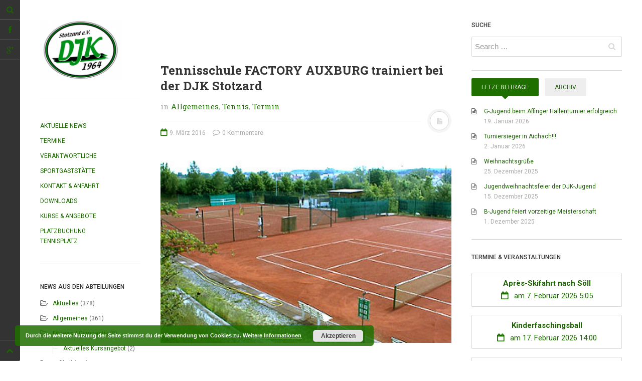

--- FILE ---
content_type: text/html; charset=UTF-8
request_url: http://www.djk-stotzard.de/allgemein/03/2016/tennisschule-factory-auxburg-trainiert-bei-der-djk-stotzard/
body_size: 13048
content:
<!DOCTYPE html>
<html prefix="og: http://ogp.me/ns#" lang="de" xmlns:og="http://ogp.me/ns#" xmlns:fb="http://ogp.me/ns/fb#">
<head>

<meta charset="UTF-8">
<meta name="viewport" content="width=device-width, initial-scale=1.0, user-scalable=no">
<title>Tennisschule FACTORY AUXBURG trainiert bei der DJK Stotzard | DJK Stotzard</title>
<link rel="profile" href="http://gmpg.org/xfn/11">
<link rel="pingback" href="http://www.djk-stotzard.de/xmlrpc.php">
<link rel="shortcut icon" href="/favicon.ico" type="image/x-icon">
<link rel="icon" href="/favicon.ico" type="image/x-icon">


	  <link rel='dns-prefetch' href='//s.w.org' />
<link rel="alternate" type="application/rss+xml" title="DJK Stotzard &raquo; Feed" href="http://www.djk-stotzard.de/feed/" />
<link rel="alternate" type="application/rss+xml" title="DJK Stotzard &raquo; Kommentar-Feed" href="http://www.djk-stotzard.de/comments/feed/" />
<link rel="alternate" type="application/rss+xml" title="DJK Stotzard &raquo; Kommentar-Feed zu Tennisschule FACTORY AUXBURG trainiert bei der DJK Stotzard" href="http://www.djk-stotzard.de/allgemein/03/2016/tennisschule-factory-auxburg-trainiert-bei-der-djk-stotzard/feed/" />
		<script type="text/javascript">
			window._wpemojiSettings = {"baseUrl":"https:\/\/s.w.org\/images\/core\/emoji\/11\/72x72\/","ext":".png","svgUrl":"https:\/\/s.w.org\/images\/core\/emoji\/11\/svg\/","svgExt":".svg","source":{"concatemoji":"http:\/\/www.djk-stotzard.de\/wp-includes\/js\/wp-emoji-release.min.js?ver=5.0.24"}};
			!function(e,a,t){var n,r,o,i=a.createElement("canvas"),p=i.getContext&&i.getContext("2d");function s(e,t){var a=String.fromCharCode;p.clearRect(0,0,i.width,i.height),p.fillText(a.apply(this,e),0,0);e=i.toDataURL();return p.clearRect(0,0,i.width,i.height),p.fillText(a.apply(this,t),0,0),e===i.toDataURL()}function c(e){var t=a.createElement("script");t.src=e,t.defer=t.type="text/javascript",a.getElementsByTagName("head")[0].appendChild(t)}for(o=Array("flag","emoji"),t.supports={everything:!0,everythingExceptFlag:!0},r=0;r<o.length;r++)t.supports[o[r]]=function(e){if(!p||!p.fillText)return!1;switch(p.textBaseline="top",p.font="600 32px Arial",e){case"flag":return s([55356,56826,55356,56819],[55356,56826,8203,55356,56819])?!1:!s([55356,57332,56128,56423,56128,56418,56128,56421,56128,56430,56128,56423,56128,56447],[55356,57332,8203,56128,56423,8203,56128,56418,8203,56128,56421,8203,56128,56430,8203,56128,56423,8203,56128,56447]);case"emoji":return!s([55358,56760,9792,65039],[55358,56760,8203,9792,65039])}return!1}(o[r]),t.supports.everything=t.supports.everything&&t.supports[o[r]],"flag"!==o[r]&&(t.supports.everythingExceptFlag=t.supports.everythingExceptFlag&&t.supports[o[r]]);t.supports.everythingExceptFlag=t.supports.everythingExceptFlag&&!t.supports.flag,t.DOMReady=!1,t.readyCallback=function(){t.DOMReady=!0},t.supports.everything||(n=function(){t.readyCallback()},a.addEventListener?(a.addEventListener("DOMContentLoaded",n,!1),e.addEventListener("load",n,!1)):(e.attachEvent("onload",n),a.attachEvent("onreadystatechange",function(){"complete"===a.readyState&&t.readyCallback()})),(n=t.source||{}).concatemoji?c(n.concatemoji):n.wpemoji&&n.twemoji&&(c(n.twemoji),c(n.wpemoji)))}(window,document,window._wpemojiSettings);
		</script>
		<style type="text/css">
img.wp-smiley,
img.emoji {
	display: inline !important;
	border: none !important;
	box-shadow: none !important;
	height: 1em !important;
	width: 1em !important;
	margin: 0 .07em !important;
	vertical-align: -0.1em !important;
	background: none !important;
	padding: 0 !important;
}
</style>
<link rel='stylesheet' id='wp-block-library-css'  href='http://www.djk-stotzard.de/wp-includes/css/dist/block-library/style.min.css?ver=5.0.24' type='text/css' media='all' />
<link rel='stylesheet' id='contact-form-7-css'  href='http://www.djk-stotzard.de/wp-content/plugins/contact-form-7/includes/css/styles.css?ver=4.9.1' type='text/css' media='all' />
<link rel='stylesheet' id='wpdm-font-awesome-css'  href='http://www.djk-stotzard.de/wp-content/plugins/download-manager/assets/fontawesome/css/all.css?ver=5.0.24' type='text/css' media='all' />
<link rel='stylesheet' id='wpdm-bootstrap-css'  href='http://www.djk-stotzard.de/wp-content/plugins/download-manager/assets/bootstrap/css/bootstrap.css?ver=5.0.24' type='text/css' media='all' />
<link rel='stylesheet' id='wpdm-front-css'  href='http://www.djk-stotzard.de/wp-content/plugins/download-manager/assets/css/front.css?ver=5.0.24' type='text/css' media='all' />
<link rel='stylesheet' id='wp-lightbox-2.min.css-css'  href='http://www.djk-stotzard.de/wp-content/plugins/wp-lightbox-2/styles/lightbox.min.css?ver=1.3.4' type='text/css' media='all' />
<link rel='stylesheet' id='dw-minion-main-css'  href='http://www.djk-stotzard.de/wp-content/themes/dw-minion/assets/css/main.css?ver=5.0.24' type='text/css' media='all' />
<link rel='stylesheet' id='dw-minion-style-css'  href='http://www.djk-stotzard.de/wp-content/themes/dw-minion/style.css?ver=5.0.24' type='text/css' media='all' />
<link rel='stylesheet' id='dw-minion-qa-css'  href='http://www.djk-stotzard.de/wp-content/themes/dw-minion/dwqa-templates/style.css?ver=5.0.24' type='text/css' media='all' />
<script type='text/javascript'>
/* <![CDATA[ */
var wpdm_url = {"home":"http:\/\/www.djk-stotzard.de\/","site":"http:\/\/www.djk-stotzard.de\/","ajax":"http:\/\/www.djk-stotzard.de\/wp-admin\/admin-ajax.php"};
/* ]]> */
</script>
<script type='text/javascript' src='http://www.djk-stotzard.de/wp-includes/js/jquery/jquery.js?ver=1.12.4'></script>
<script type='text/javascript' src='http://www.djk-stotzard.de/wp-includes/js/jquery/jquery-migrate.min.js?ver=1.4.1'></script>
<script type='text/javascript' src='http://www.djk-stotzard.de/wp-content/plugins/download-manager/assets/bootstrap/js/bootstrap.min.js?ver=5.0.24'></script>
<script type='text/javascript' src='http://www.djk-stotzard.de/wp-content/plugins/download-manager/assets/js/front.js?ver=5.0.24'></script>
<script type='text/javascript' src='http://www.djk-stotzard.de/wp-content/plugins/download-manager/assets/js/chosen.jquery.min.js?ver=5.0.24'></script>
<script type='text/javascript' src='http://www.djk-stotzard.de/wp-content/themes/dw-minion/assets/js/modernizr-2.6.2.min.js?ver=5.0.24'></script>
<meta name="generator" content="WordPress Download Manager 2.9.86" />
<link rel='https://api.w.org/' href='http://www.djk-stotzard.de/wp-json/' />
<link rel="EditURI" type="application/rsd+xml" title="RSD" href="http://www.djk-stotzard.de/xmlrpc.php?rsd" />
<link rel="wlwmanifest" type="application/wlwmanifest+xml" href="http://www.djk-stotzard.de/wp-includes/wlwmanifest.xml" /> 
<link rel='prev' title='Abteilungssitzung Tennis&#8230;' href='http://www.djk-stotzard.de/allgemein/10/2015/abteilungssitzung-tennis/' />
<link rel='next' title='Schafkopfturnier 2016' href='http://www.djk-stotzard.de/allgemein/03/2016/schafkopfturnier-2016/' />
<link rel="canonical" href="http://www.djk-stotzard.de/allgemein/03/2016/tennisschule-factory-auxburg-trainiert-bei-der-djk-stotzard/" />
<link rel='shortlink' href='http://www.djk-stotzard.de/?p=451' />
<link rel="alternate" type="application/json+oembed" href="http://www.djk-stotzard.de/wp-json/oembed/1.0/embed?url=http%3A%2F%2Fwww.djk-stotzard.de%2Fallgemein%2F03%2F2016%2Ftennisschule-factory-auxburg-trainiert-bei-der-djk-stotzard%2F" />
<link rel="alternate" type="text/xml+oembed" href="http://www.djk-stotzard.de/wp-json/oembed/1.0/embed?url=http%3A%2F%2Fwww.djk-stotzard.de%2Fallgemein%2F03%2F2016%2Ftennisschule-factory-auxburg-trainiert-bei-der-djk-stotzard%2F&#038;format=xml" />

        <script>
            var wpdm_site_url = 'http://www.djk-stotzard.de/';
            var wpdm_home_url = 'http://www.djk-stotzard.de/';
            var ajax_url = 'http://www.djk-stotzard.de/wp-admin/admin-ajax.php';
            var wpdm_ajax_url = 'http://www.djk-stotzard.de/wp-admin/admin-ajax.php';
            var wpdm_ajax_popup = '0';
        </script>


            <style type="text/css" id="minion_leftbar_color" media="screen">
      .show-nav .show-site-nav i,.action.search label,.site-actions i {
        color: #1c6400;
      }
      .site-actions,.show-nav .show-site-nav i,.action.search label,.site-actions i {
        background: #333333;
      }
      .no-touch .site-actions .social:hover i,.back-top:hover i,.no-touch .action.search:hover label,.action.search.active label,.action.search .search-query {
        color: ;
      }
      .no-touch .site-actions .social:hover i,.back-top:hover i,.no-touch .action.search:hover label,.action.search.active label,.action.search .search-query {
        background: ;
      }
      @media (min-width: 768px) {
        .site-actions,.site-actions .actions>.back-top {
          border-top: 1px solid ;
        }
        .social,.site-actions .actions > .action,.show-site-nav {
          border-bottom: 1px solid ;
        }
        .pager .nav-next a:hover .btn, .pager .nav-previous a:hover .btn {
          background: ;
        }
      }
    </style>
        <style type="text/css" id="minion_color" media="screen">
      .btn:hover,#nav-below .btn:hover,.accordion-heading .accordion-toggle,.nav-tabs > li > a:hover, .nav-tabs > li > a:focus,.nav-tabs > .active > a, .nav-tabs > .active > a:hover, .nav-tabs > .active > a:focus,.pager .pager-title .nav-next a:hover .btn, .pager .pager-title .nav-previous a:hover .btn, .entry-footer .entry-tags .tags-links a:hover,#cancel-comment-reply-link:hover,#commentform #submit,.post-password-required .entry-content input[type="submit"]:hover,blockquote p {
        background-color: #1f6f00;
      }
      a:hover,.btn-link:hover,.btn-link:focus,.comment-list .comment-datetime:hover,.comment-list .comment-edit-link:hover,.entry-meta a, .entry-meta .posted-on a:hover, .entry-meta .comments-link a:hover,.format-link .entry-content a,.format-quote .bq-meta a,.widget_nav_menu .current_page_item > a, .widget_nav_menu .current-menu-item > a,[class*="widget_recent_comments"] .url,.dw_twitter .tweet-content a {
        color: #1f6f00;
      }
      .nav-tabs > .active > a:before,blockquote cite:before {
        border-top: 6px solid #1f6f00;
      }
    </style>
    <meta property="og:image" content="http://www.djk-stotzard.de/wp-content/uploads/2016/03/djk-stotzard-300x195.jpg" />		<style type="text/css" id="wp-custom-css">
			a {color:#1c6400}		</style>
	
<!-- START - Open Graph for Facebook, Google+ and Twitter Card Tags 2.2.5 -->
 <!-- Facebook Open Graph -->
  <meta property="og:locale" content="de_DE"/>
  <meta property="og:site_name" content="DJK Stotzard"/>
  <meta property="og:title" content="Tennisschule FACTORY AUXBURG trainiert bei der DJK Stotzard"/>
  <meta property="og:url" content="http://www.djk-stotzard.de/allgemein/03/2016/tennisschule-factory-auxburg-trainiert-bei-der-djk-stotzard/"/>
  <meta property="og:type" content="article"/>
  <meta property="og:description" content="Noch ist es ruhig auf der Tennisanlage der DJK Stotzard, doch nicht mehr lange.
Der Arbeitsdienst hat bereits begonnen und heuer wird der komplette Platz samt Linien erneuert, so dass im April einem perfekten Spielbetrieb nichts mehr im Wege steht.
Dieses Jahr startet die Tennisabteilung mit 5 Man"/>
  <meta property="og:image" content="http://www.djk-stotzard.de/wp-content/uploads/2016/03/djk-stotzard.jpg"/>
  <meta property="article:published_time" content="2016-03-09T20:03:45+00:00"/>
  <meta property="article:modified_time" content="2016-03-09T20:03:45+00:00" />
  <meta property="og:updated_time" content="2016-03-09T20:03:45+00:00" />
  <meta property="article:section" content="Allgemeines"/>
  <meta property="article:section" content="Tennis"/>
  <meta property="article:section" content="Termin"/>
 <!-- Google+ / Schema.org -->
  <meta itemprop="name" content="Tennisschule FACTORY AUXBURG trainiert bei der DJK Stotzard"/>
  <meta itemprop="headline" content="Tennisschule FACTORY AUXBURG trainiert bei der DJK Stotzard"/>
  <meta itemprop="description" content="Noch ist es ruhig auf der Tennisanlage der DJK Stotzard, doch nicht mehr lange.
Der Arbeitsdienst hat bereits begonnen und heuer wird der komplette Platz samt Linien erneuert, so dass im April einem perfekten Spielbetrieb nichts mehr im Wege steht.
Dieses Jahr startet die Tennisabteilung mit 5 Man"/>
  <meta itemprop="image" content="http://www.djk-stotzard.de/wp-content/uploads/2016/03/djk-stotzard.jpg"/>
  <meta itemprop="datePublished" content="2016-03-09"/>
  <meta itemprop="dateModified" content="2016-03-09T20:03:45+00:00" />
  <meta itemprop="author" content="Florian März"/>
 <!-- Twitter Cards -->
 <!-- SEO -->
 <!-- Misc. tags -->
 <!-- is_singular -->
<!-- END - Open Graph for Facebook, Google+ and Twitter Card Tags 2.2.5 -->
	
            <style>
                                @import url('https://fonts.googleapis.com/css?family=Cantarell:400,700');
                


                .w3eden .fetfont,
                .w3eden .btn,
                .w3eden .btn.wpdm-front h3.title,
                .w3eden .wpdm-social-lock-box .IN-widget a span:last-child,
                .w3eden #xfilelist .panel-heading,
                .w3eden .wpdm-frontend-tabs a,
                .w3eden .alert:before,
                .w3eden .panel .panel-heading,
                .w3eden .discount-msg,
                .w3eden .panel.dashboard-panel h3,
                .w3eden #wpdm-dashboard-sidebar .list-group-item,
                .w3eden #package-description .wp-switch-editor,
                .w3eden .w3eden.author-dashbboard .nav.nav-tabs li a,
                .w3eden .wpdm_cart thead th,
                .w3eden #csp .list-group-item,
                .w3eden .modal-title {
                    font-family: Cantarell, -apple-system, BlinkMacSystemFont, "Segoe UI", Roboto, Helvetica, Arial, sans-serif, "Apple Color Emoji", "Segoe UI Emoji", "Segoe UI Symbol";
                    text-transform: uppercase;
                    font-weight: 700;
                }
                .w3eden #csp .list-group-item{
                    text-transform: unset;
                }
            </style>
                    <style>

            :root{
                --color-primary: #4a8eff;
                --color-primary-hover: #4a8eff;
                --color-primary-active: #4a8eff;
                --color-success: #4a8eff;
                --color-success-hover: #4a8eff;
                --color-success-active: #4a8eff;
                --color-info: #2CA8FF;
                --color-info-hover: #2CA8FF;
                --color-info-active: #2CA8FF;
                --color-warning: orange;
                --color-warning-hover: orange;
                --color-warning-active: orange;
                --color-danger: #ff5062;
                --color-danger-hover: #ff5062;
                --color-danger-active: #ff5062;
                --color-green: #30b570;
                --color-blue: #0073ff;
                --color-purple: #8557D3;
                --color-red: #ff5062;
                --color-muted: rgba(69, 89, 122, 0.6);
            }


        </style>
        
</head>
<body class="post-template-default single single-post postid-451 single-format-standard group-blog">
<div id="page" class="hfeed site">
	<div class="container clearfix">
				<div id="navigation" class="site-nav">
			<div class="site-nav-inner">
				<div class="container">
					<header id="masthead" class="site-header" role="banner">
						<h1 class="site-title display-logo"><a href="http://www.djk-stotzard.de/" title="DJK Stotzard" rel="home"><img alt="DJK Stotzard" src="http://www.djk-stotzard.de/wp-content/uploads/2015/01/logo-big-e1421098196774.png" /></a></h1>					</header>
					<div id="main-sidebar" class="widget-area" role="complementary">
		<aside id="nav_menu-2" class="widget widget_nav_menu"><div class="menu-main-menu-container"><ul id="menu-main-menu" class="menu"><li id="menu-item-156" class="menu-item menu-item-type-post_type menu-item-object-page current_page_parent menu-item-156"><a href="http://www.djk-stotzard.de/news/">Aktuelle News</a></li>
<li id="menu-item-448" class="menu-item menu-item-type-custom menu-item-object-custom menu-item-448"><a href="/termine/">Termine</a></li>
<li id="menu-item-303" class="menu-item menu-item-type-post_type menu-item-object-page menu-item-303"><a href="http://www.djk-stotzard.de/funktionaere/">Verantwortliche</a></li>
<li id="menu-item-157" class="menu-item menu-item-type-post_type menu-item-object-page menu-item-157"><a href="http://www.djk-stotzard.de/sportgaststaette/">Sportgaststätte</a></li>
<li id="menu-item-155" class="menu-item menu-item-type-post_type menu-item-object-page menu-item-155"><a href="http://www.djk-stotzard.de/kontakt-anfahrt/">Kontakt &#038; Anfahrt</a></li>
<li id="menu-item-158" class="menu-item menu-item-type-post_type menu-item-object-page menu-item-158"><a href="http://www.djk-stotzard.de/downloads/">Downloads</a></li>
<li id="menu-item-541" class="menu-item menu-item-type-post_type menu-item-object-page menu-item-541"><a href="http://www.djk-stotzard.de/kurse-angebote/">Kurse &#038; Angebote</a></li>
<li id="menu-item-3327" class="menu-item menu-item-type-custom menu-item-object-custom menu-item-3327"><a target="_blank" href="https://platzreservierung.djk-stotzard.de/">Platzbuchung Tennisplatz</a></li>
</ul></div></aside><aside id="categories-3" class="widget widget_categories"><h3 class="widget-title">News aus den Abteilungen</h3>		<ul>
	<li class="cat-item cat-item-11"><a href="http://www.djk-stotzard.de/thema/aktuelles/" >Aktuelles</a> (378)
</li>
	<li class="cat-item cat-item-1"><a href="http://www.djk-stotzard.de/thema/allgemein/" >Allgemeines</a> (361)
</li>
	<li class="cat-item cat-item-7"><a href="http://www.djk-stotzard.de/thema/fitness-gymnastik/" title="Fitness und Gymnastik  Abteilung">Fitness / Gymnastik</a> (8)
<ul class='children'>
	<li class="cat-item cat-item-159"><a href="http://www.djk-stotzard.de/thema/fitness-gymnastik/aktuelles-kursangebot/" >Aktuelles Kursangebot</a> (2)
</li>
</ul>
</li>
	<li class="cat-item cat-item-5"><a href="http://www.djk-stotzard.de/thema/fussball/" title="Fußball Abteilung">Fußball</a> (212)
<ul class='children'>
	<li class="cat-item cat-item-55"><a href="http://www.djk-stotzard.de/thema/fussball/ah/" >AH</a> (18)
</li>
	<li class="cat-item cat-item-6"><a href="http://www.djk-stotzard.de/thema/fussball/junioren/" title="Fußball Junioren Abteilung">Junioren</a> (168)
</li>
</ul>
</li>
	<li class="cat-item cat-item-10"><a href="http://www.djk-stotzard.de/thema/ski-wandern/" title="Ski und Wander Abteilung">Ski / Wandern</a> (9)
</li>
	<li class="cat-item cat-item-8"><a href="http://www.djk-stotzard.de/thema/tennis/" title="Tennis Abteilung">Tennis</a> (188)
</li>
	<li class="cat-item cat-item-61"><a href="http://www.djk-stotzard.de/thema/termin/" >Termin</a> (28)
</li>
	<li class="cat-item cat-item-121"><a href="http://www.djk-stotzard.de/thema/veranstaltung/" >Veranstaltung</a> (19)
</li>
		</ul>
</aside></div>				</div>
			</div>
		</div>
          <div id="actions" class="site-actions clearfix">
      <div class="action show-site-nav">
          <i class="icon-reorder"></i>
      </div>
      <div class="clearfix actions">
          <div class="action search">
              <form action="http://www.djk-stotzard.de/" class="action searchform">
                  <input type="text" placeholder="Search" id="s" name="s" class="search-query">
                  <label for="s"></label>
              </form>
          </div>
          <a class="back-top action" href="#page"><i class="icon-chevron-up"></i></a>
                    <div class="action socials">
              <i class="icon-link active-socials"></i>
              <ul class="unstyled list-socials clearfix" style="width: 200px;">
                  <li class="social"><a href="https://www.facebook.com/djkStotzard1964"><i class="icon-facebook"></i></a></li>                                    <li class="social"><a href="https://plus.google.com/111264849938843246516/about?hl=de&_ga=1.238001344.1176962818.1428953907"><i class="icon-google-plus"></i></a></li>                                                  </ul>          </div>
      </div>
  </div>
  		<div id="main" class="site-main">
			<div class="site-main-inner">
				<div class="container clearfix">
					<div class="top-sidebar"><aside id="search-3" class="widget widget_search"><h3 class="widget-title">SUCHE</h3><form role="search" method="get" class="search-form" action="http://www.djk-stotzard.de/">
	<label>
		<span class="screen-reader-text">Search for:</span>
		<input type="search" class="search-field" placeholder="Search &hellip;" value="" name="s" title="Search for:">
	</label>
	<input type="submit" class="search-submit" value="Search">
</form></aside></div><div id="primary" class="content-area">
	<div class="primary-inner">
		<div id="content" class="site-content" role="main">
		<article id="post-451" class="post-451 post type-post status-publish format-standard has-post-thumbnail hentry category-allgemein category-tennis category-termin tag-tennis">
	<header class="entry-header">
		<h1 class="entry-title">Tennisschule FACTORY AUXBURG trainiert bei der DJK Stotzard</h1>		<div class="entry-meta"><span class="cat-links"> in <a href="http://www.djk-stotzard.de/thema/allgemein/" rel="category tag">Allgemeines</a>, <a href="http://www.djk-stotzard.de/thema/tennis/" rel="category tag">Tennis</a>, <a href="http://www.djk-stotzard.de/thema/termin/" rel="category tag">Termin</a></span><span class="sep"><span class="post-format"><i class="icon-file-text"></i></span></span><span class="posted-on"><a href="http://www.djk-stotzard.de/allgemein/03/2016/tennisschule-factory-auxburg-trainiert-bei-der-djk-stotzard/" title="20:03" rel="bookmark"><i class="icon-calendar-empty"></i> <time class="entry-date published" datetime="2016-03-09T20:03:45+00:00">9. März 2016</time></a></span>		<span class="comments-link"><a href="http://www.djk-stotzard.de/allgemein/03/2016/tennisschule-factory-auxburg-trainiert-bei-der-djk-stotzard/#respond"><i class="icon-comment-alt"></i> 0 Kommentare</a></span>
	</div>	</header>
		<div class="entry-thumbnail"><img width="344" height="224" src="http://www.djk-stotzard.de/wp-content/uploads/2016/03/djk-stotzard.jpg" class="attachment-post-thumbnail size-post-thumbnail wp-post-image" alt="" srcset="http://www.djk-stotzard.de/wp-content/uploads/2016/03/djk-stotzard.jpg 344w, http://www.djk-stotzard.de/wp-content/uploads/2016/03/djk-stotzard-300x195.jpg 300w" sizes="(max-width: 344px) 100vw, 344px" /></div>
			<div class="entry-content">
		<p style="text-align: justify;">Noch ist es ruhig auf der Tennisanlage der DJK Stotzard, doch nicht mehr lange.</p>
<p style="text-align: justify;">Der Arbeitsdienst hat bereits begonnen und heuer wird der komplette Platz samt Linien erneuert, so dass im April einem perfekten Spielbetrieb nichts mehr im Wege steht.<span id="more-451"></span></p>
<p style="text-align: justify;">Dieses Jahr startet die Tennisabteilung mit 5 Mannschaften in die neue Saison, Damen, Herren, Damen 40, Herren 40 und Herren-Hobby.</p>
<p style="text-align: justify;"><strong>Neu !!!</strong>  In diesem Jahr kommt erstmalig die Tennisschule Factory Auxburg nach Stotzard, die das komplette Training übernimmt.</p>
<p style="text-align: justify;"><a href="http://www.djk-stotzard.de/wp-content/uploads/2016/03/TFA_Logo_2015.jpg" rel="lightbox[451]"><img class="size-medium wp-image-454 aligncenter" src="http://www.djk-stotzard.de/wp-content/uploads/2016/03/TFA_Logo_2015-300x143.jpg" alt="TFA_Logo_2015" width="300" height="143" srcset="http://www.djk-stotzard.de/wp-content/uploads/2016/03/TFA_Logo_2015-300x143.jpg 300w, http://www.djk-stotzard.de/wp-content/uploads/2016/03/TFA_Logo_2015.jpg 400w" sizes="(max-width: 300px) 100vw, 300px" /></a></p>
<p style="text-align: justify;">Hierzu gibt es am <strong>Sonntag, den 24.04.2016 von 14.00 Uhr bis 16.00 Uhr</strong> für alle interessierten Sportler einen kostenlosen Tennis-Schnuppertag, für Kinder, Jugendliche und &#8218;Erwachsene.</p>
<p style="text-align: justify;">Alle Trainingsteilnehmer die sich für dieses Jahr bereits angemeldet haben, können an diesem Tag ihre Trainer kennenlernen.</p>
<p style="text-align: justify;">Anschließend findet ab 15.00 Uhr Uhr eine Stunde Cardio Tennis statt.</p>
<p style="text-align: justify;">Dieses Angebot richtet sich an alle Fitness-Interessierten und setzt keinerlei Tennis-Kenntnisse voraus. Neugierig geworden? Dann einfach vorbeikommen und ausprobieren!</p>
<p style="text-align: justify;">Für das Tennis-Schnuppertraining ist aus organisatorischen Gründen eine vorherige unverbindliche Anmeldung erwünscht.</p>
<p style="text-align: center;"><strong>Bitte bis 15.04.16 </strong></p>
<p style="text-align: center;">bei Birgit Braun, Tel. <a href="tel:08237%2F339">08237/339</a> o. Andrea Scneider, Tel. <a href="tel:08237%2F962806">08237/962806</a></p>
<p style="text-align: center;">anmelden.</p>
<p>&nbsp;</p>
<p style="text-align: justify;">Für das leibliche Wohl während des Tages ist natürlich gesorgt!</p>
<p style="text-align: justify;">Wir freuen uns auf einen schönen Tag mit euch!</p>
			</div>
		<footer class="entry-footer">
				<div class="entry-tags">
			<span class="tags-title">Tags</span>
			<span class="tags-links"><a href="http://www.djk-stotzard.de/tag/tennis/" rel="tag">Tennis</a></span>
		</div>
			</footer>
</article>	<nav role="navigation" id="nav-below" class="post-navigation pager">
			<div class="nav-previous"><a href="http://www.djk-stotzard.de/allgemein/10/2015/abteilungssitzung-tennis/" rel="prev"><span class="meta-nav btn"><i class="icon-chevron-left"></i></span> <span class="pager-title">Abteilungssitzung Tennis&#8230;</span></a></div>		<div class="nav-next"><a href="http://www.djk-stotzard.de/allgemein/03/2016/schafkopfturnier-2016/" rel="next"><span class="meta-nav btn"><i class="icon-chevron-right"></i></span><span class="pager-title">Schafkopfturnier 2016</span></a></div>		</nav>
	
					<div class="related-posts">
			<h2 class="related-posts-title">Related Articles.</h2>
			<div class="related-content">
								<article class="related-post clearfix">
					<h3 class="related-title"><a href="http://www.djk-stotzard.de/allgemein/10/2018/tennis-saisonabschlussfeier/" rel="bookmark">Tennis &#8211; Saisonabschlussfeier</a></h3>
					<div class="related-meta"><time class="related-date">08 Okt., 2018</time></div>
				</article>
								<article class="related-post clearfix">
					<h3 class="related-title"><a href="http://www.djk-stotzard.de/tennis/07/2017/tennis-auch-damen-40-holen-die-meisterschaft/" rel="bookmark">Tennis &#8211; auch Damen 40 holen die Meisterschaft</a></h3>
					<div class="related-meta"><time class="related-date">18 Juli, 2017</time></div>
				</article>
								<article class="related-post clearfix">
					<h3 class="related-title"><a href="http://www.djk-stotzard.de/allgemein/06/2017/tennis-punktrunde-2/" rel="bookmark">Tennis Punktrunde &#8211; Meisterschaft für Herren 40</a></h3>
					<div class="related-meta"><time class="related-date">27 Juni, 2017</time></div>
				</article>
								<article class="related-post clearfix">
					<h3 class="related-title"><a href="http://www.djk-stotzard.de/tennis/05/2017/tennis-punktrunde/" rel="bookmark">Tennis Punktrunde</a></h3>
					<div class="related-meta"><time class="related-date">30 Mai, 2017</time></div>
				</article>
								<article class="related-post clearfix">
					<h3 class="related-title"><a href="http://www.djk-stotzard.de/tennis/05/2017/punktspielauftakt-tennis/" rel="bookmark">Punktspielauftakt Tennis</a></h3>
					<div class="related-meta"><time class="related-date">07 Mai, 2017</time></div>
				</article>
							</div>
		</div>
			
<div id="comments" class="comments-area">
	<div id="respond" class="comment-respond">
		<h3 id="reply-title" class="comment-reply-title">Schreibe einen Kommentar <small><a rel="nofollow" id="cancel-comment-reply-link" href="/allgemein/03/2016/tennisschule-factory-auxburg-trainiert-bei-der-djk-stotzard/#respond" style="display:none;">Antwort abbrechen</a></small></h3>			<form action="http://www.djk-stotzard.de/wp-comments-post.php" method="post" id="commentform" class="comment-form">
				<p class="comment-form-comment"><label for="comment">Kommentar</label> <textarea autocomplete="new-password"  id="hc359814fa"  name="hc359814fa"   cols="45" rows="8" maxlength="65525" required="required"></textarea><textarea id="comment" aria-hidden="true" name="comment" autocomplete="new-password" style="padding:0 !important;clip:rect(1px, 1px, 1px, 1px) !important;position:absolute !important;white-space:nowrap !important;height:1px !important;width:1px !important;overflow:hidden !important;" tabindex="-1"></textarea><script data-noptimize type="text/javascript">document.getElementById("comment").setAttribute( "id", "ade20925d0a800df21affe0669a43881" );document.getElementById("hc359814fa").setAttribute( "id", "comment" );</script></p><p class="comment-form-author"><label for="author">Name <span class="required">*</span></label> <input id="author" name="author" type="text" value="" size="30" maxlength="245" required='required' /></p>
<p class="comment-form-email"><label for="email">E-Mail-Adresse <span class="required">*</span></label> <input id="email" name="email" type="text" value="" size="30" maxlength="100" aria-describedby="email-notes" required='required' /></p>
<p class="comment-form-url"><label for="url">Website</label> <input id="url" name="url" type="text" value="" size="30" maxlength="200" /></p>
<p class="form-submit"><input name="submit" type="submit" id="submit" class="submit" value="Kommentar abschicken" /> <input type='hidden' name='comment_post_ID' value='451' id='comment_post_ID' />
<input type='hidden' name='comment_parent' id='comment_parent' value='0' />
</p>			</form>
			</div><!-- #respond -->
	</div>		</div>
	</div>
</div>
<div id="secondary" class="widget-area" role="complementary">
		<aside id="dw_tabs-2" class="widget dw_tabs news-tab">      <div class="nav-tab-select-wrap">
        <select name="nav-tabs-dw_tabs-2" class="nav-tabs-by-select visible-phone" >
          <option data-target="#recent-posts-dw-widget-1"  value="#recent-posts-dw-widget-1" >LETZE BEITRäGE</option><option data-target="#archives-dw-widget-1"  value="#archives-dw-widget-1" >ARCHIV</option>        </select>
      </div>
      <ul class="nav nav-tabs hidden-phone" id="nav-tabs-dw_tabs-2">
      <li class="active"><a href="#recent-posts-dw-widget-1" data-toggle="tab">Letze Beiträge</a></li><li class=""><a href="#archives-dw-widget-1" data-toggle="tab">Archiv</a></li>      </ul>
      <div class="tab-content">
                          <div class="tab-pane widget_recent-posts-dw-widget-1 widget_recent_entries active" id="recent-posts-dw-widget-1">
                    				<h3 class="widget-title">Letze Beiträge</h3>		<ul>
											<li>
					<a href="http://www.djk-stotzard.de/allgemein/01/2026/g-jugend-beim-affinger-hallenturnier-erfolgreich/">G-Jugend beim Affinger Hallenturnier erfolgreich</a>
											<span class="post-date">19. Januar 2026</span>
									</li>
											<li>
					<a href="http://www.djk-stotzard.de/allgemein/01/2026/turniersieger-in-aichach/">Turniersieger in Aichach!!!</a>
											<span class="post-date">2. Januar 2026</span>
									</li>
											<li>
					<a href="http://www.djk-stotzard.de/allgemein/12/2025/weihnachtsgruesse/">Weihnachtsgrüße</a>
											<span class="post-date">25. Dezember 2025</span>
									</li>
											<li>
					<a href="http://www.djk-stotzard.de/allgemein/12/2025/jugendweihnachtsfeier-der-djk-jugend/">Jugendweihnachtsfeier der DJK-Jugend</a>
											<span class="post-date">15. Dezember 2025</span>
									</li>
											<li>
					<a href="http://www.djk-stotzard.de/allgemein/12/2025/b-jugend-feiert-vorzeitige-meisterschaft/">B-Jugend feiert vorzeitige Meisterschaft</a>
											<span class="post-date">1. Dezember 2025</span>
									</li>
					</ul>
		                  </div>
                                  <div class="tab-pane widget_archives-dw-widget-1 widget_archive " id="archives-dw-widget-1">
                    <h3 class="widget-title">Archiv</h3>		<ul>
			<li><a href='http://www.djk-stotzard.de/2026/01/'>Januar 2026</a>&nbsp;(2)</li>
	<li><a href='http://www.djk-stotzard.de/2025/12/'>Dezember 2025</a>&nbsp;(5)</li>
	<li><a href='http://www.djk-stotzard.de/2025/11/'>November 2025</a>&nbsp;(1)</li>
	<li><a href='http://www.djk-stotzard.de/2025/10/'>Oktober 2025</a>&nbsp;(7)</li>
	<li><a href='http://www.djk-stotzard.de/2025/09/'>September 2025</a>&nbsp;(8)</li>
	<li><a href='http://www.djk-stotzard.de/2025/08/'>August 2025</a>&nbsp;(1)</li>
	<li><a href='http://www.djk-stotzard.de/2025/07/'>Juli 2025</a>&nbsp;(4)</li>
	<li><a href='http://www.djk-stotzard.de/2025/06/'>Juni 2025</a>&nbsp;(3)</li>
	<li><a href='http://www.djk-stotzard.de/2025/05/'>Mai 2025</a>&nbsp;(2)</li>
	<li><a href='http://www.djk-stotzard.de/2025/04/'>April 2025</a>&nbsp;(8)</li>
	<li><a href='http://www.djk-stotzard.de/2025/03/'>März 2025</a>&nbsp;(2)</li>
	<li><a href='http://www.djk-stotzard.de/2025/02/'>Februar 2025</a>&nbsp;(1)</li>
	<li><a href='http://www.djk-stotzard.de/2025/01/'>Januar 2025</a>&nbsp;(1)</li>
	<li><a href='http://www.djk-stotzard.de/2024/11/'>November 2024</a>&nbsp;(2)</li>
	<li><a href='http://www.djk-stotzard.de/2024/10/'>Oktober 2024</a>&nbsp;(1)</li>
	<li><a href='http://www.djk-stotzard.de/2024/09/'>September 2024</a>&nbsp;(2)</li>
	<li><a href='http://www.djk-stotzard.de/2024/08/'>August 2024</a>&nbsp;(3)</li>
	<li><a href='http://www.djk-stotzard.de/2024/07/'>Juli 2024</a>&nbsp;(4)</li>
	<li><a href='http://www.djk-stotzard.de/2024/06/'>Juni 2024</a>&nbsp;(5)</li>
	<li><a href='http://www.djk-stotzard.de/2024/05/'>Mai 2024</a>&nbsp;(6)</li>
	<li><a href='http://www.djk-stotzard.de/2024/04/'>April 2024</a>&nbsp;(10)</li>
	<li><a href='http://www.djk-stotzard.de/2024/03/'>März 2024</a>&nbsp;(4)</li>
	<li><a href='http://www.djk-stotzard.de/2024/02/'>Februar 2024</a>&nbsp;(5)</li>
	<li><a href='http://www.djk-stotzard.de/2024/01/'>Januar 2024</a>&nbsp;(2)</li>
	<li><a href='http://www.djk-stotzard.de/2023/12/'>Dezember 2023</a>&nbsp;(3)</li>
	<li><a href='http://www.djk-stotzard.de/2023/11/'>November 2023</a>&nbsp;(8)</li>
	<li><a href='http://www.djk-stotzard.de/2023/10/'>Oktober 2023</a>&nbsp;(15)</li>
	<li><a href='http://www.djk-stotzard.de/2023/09/'>September 2023</a>&nbsp;(7)</li>
	<li><a href='http://www.djk-stotzard.de/2023/08/'>August 2023</a>&nbsp;(5)</li>
	<li><a href='http://www.djk-stotzard.de/2023/07/'>Juli 2023</a>&nbsp;(10)</li>
	<li><a href='http://www.djk-stotzard.de/2023/06/'>Juni 2023</a>&nbsp;(6)</li>
	<li><a href='http://www.djk-stotzard.de/2023/05/'>Mai 2023</a>&nbsp;(11)</li>
	<li><a href='http://www.djk-stotzard.de/2023/04/'>April 2023</a>&nbsp;(8)</li>
	<li><a href='http://www.djk-stotzard.de/2023/03/'>März 2023</a>&nbsp;(1)</li>
	<li><a href='http://www.djk-stotzard.de/2023/02/'>Februar 2023</a>&nbsp;(1)</li>
	<li><a href='http://www.djk-stotzard.de/2023/01/'>Januar 2023</a>&nbsp;(4)</li>
	<li><a href='http://www.djk-stotzard.de/2022/12/'>Dezember 2022</a>&nbsp;(3)</li>
	<li><a href='http://www.djk-stotzard.de/2022/11/'>November 2022</a>&nbsp;(4)</li>
	<li><a href='http://www.djk-stotzard.de/2022/10/'>Oktober 2022</a>&nbsp;(10)</li>
	<li><a href='http://www.djk-stotzard.de/2022/09/'>September 2022</a>&nbsp;(8)</li>
	<li><a href='http://www.djk-stotzard.de/2022/08/'>August 2022</a>&nbsp;(2)</li>
	<li><a href='http://www.djk-stotzard.de/2022/07/'>Juli 2022</a>&nbsp;(7)</li>
	<li><a href='http://www.djk-stotzard.de/2022/06/'>Juni 2022</a>&nbsp;(3)</li>
	<li><a href='http://www.djk-stotzard.de/2022/05/'>Mai 2022</a>&nbsp;(10)</li>
	<li><a href='http://www.djk-stotzard.de/2022/04/'>April 2022</a>&nbsp;(4)</li>
	<li><a href='http://www.djk-stotzard.de/2022/03/'>März 2022</a>&nbsp;(3)</li>
	<li><a href='http://www.djk-stotzard.de/2022/02/'>Februar 2022</a>&nbsp;(1)</li>
	<li><a href='http://www.djk-stotzard.de/2021/12/'>Dezember 2021</a>&nbsp;(1)</li>
	<li><a href='http://www.djk-stotzard.de/2021/11/'>November 2021</a>&nbsp;(3)</li>
	<li><a href='http://www.djk-stotzard.de/2021/10/'>Oktober 2021</a>&nbsp;(10)</li>
	<li><a href='http://www.djk-stotzard.de/2021/09/'>September 2021</a>&nbsp;(6)</li>
	<li><a href='http://www.djk-stotzard.de/2021/08/'>August 2021</a>&nbsp;(2)</li>
	<li><a href='http://www.djk-stotzard.de/2021/07/'>Juli 2021</a>&nbsp;(6)</li>
	<li><a href='http://www.djk-stotzard.de/2021/06/'>Juni 2021</a>&nbsp;(5)</li>
	<li><a href='http://www.djk-stotzard.de/2021/05/'>Mai 2021</a>&nbsp;(2)</li>
	<li><a href='http://www.djk-stotzard.de/2021/04/'>April 2021</a>&nbsp;(1)</li>
	<li><a href='http://www.djk-stotzard.de/2021/03/'>März 2021</a>&nbsp;(1)</li>
	<li><a href='http://www.djk-stotzard.de/2021/02/'>Februar 2021</a>&nbsp;(1)</li>
	<li><a href='http://www.djk-stotzard.de/2020/12/'>Dezember 2020</a>&nbsp;(1)</li>
	<li><a href='http://www.djk-stotzard.de/2020/11/'>November 2020</a>&nbsp;(4)</li>
	<li><a href='http://www.djk-stotzard.de/2020/10/'>Oktober 2020</a>&nbsp;(10)</li>
	<li><a href='http://www.djk-stotzard.de/2020/09/'>September 2020</a>&nbsp;(6)</li>
	<li><a href='http://www.djk-stotzard.de/2020/07/'>Juli 2020</a>&nbsp;(3)</li>
	<li><a href='http://www.djk-stotzard.de/2020/06/'>Juni 2020</a>&nbsp;(3)</li>
	<li><a href='http://www.djk-stotzard.de/2020/03/'>März 2020</a>&nbsp;(4)</li>
	<li><a href='http://www.djk-stotzard.de/2020/02/'>Februar 2020</a>&nbsp;(4)</li>
	<li><a href='http://www.djk-stotzard.de/2019/12/'>Dezember 2019</a>&nbsp;(2)</li>
	<li><a href='http://www.djk-stotzard.de/2019/11/'>November 2019</a>&nbsp;(7)</li>
	<li><a href='http://www.djk-stotzard.de/2019/10/'>Oktober 2019</a>&nbsp;(6)</li>
	<li><a href='http://www.djk-stotzard.de/2019/09/'>September 2019</a>&nbsp;(8)</li>
	<li><a href='http://www.djk-stotzard.de/2019/07/'>Juli 2019</a>&nbsp;(4)</li>
	<li><a href='http://www.djk-stotzard.de/2019/06/'>Juni 2019</a>&nbsp;(3)</li>
	<li><a href='http://www.djk-stotzard.de/2019/05/'>Mai 2019</a>&nbsp;(8)</li>
	<li><a href='http://www.djk-stotzard.de/2019/04/'>April 2019</a>&nbsp;(4)</li>
	<li><a href='http://www.djk-stotzard.de/2019/03/'>März 2019</a>&nbsp;(2)</li>
	<li><a href='http://www.djk-stotzard.de/2019/02/'>Februar 2019</a>&nbsp;(1)</li>
	<li><a href='http://www.djk-stotzard.de/2019/01/'>Januar 2019</a>&nbsp;(2)</li>
	<li><a href='http://www.djk-stotzard.de/2018/12/'>Dezember 2018</a>&nbsp;(2)</li>
	<li><a href='http://www.djk-stotzard.de/2018/11/'>November 2018</a>&nbsp;(3)</li>
	<li><a href='http://www.djk-stotzard.de/2018/10/'>Oktober 2018</a>&nbsp;(5)</li>
	<li><a href='http://www.djk-stotzard.de/2018/09/'>September 2018</a>&nbsp;(3)</li>
	<li><a href='http://www.djk-stotzard.de/2018/08/'>August 2018</a>&nbsp;(1)</li>
	<li><a href='http://www.djk-stotzard.de/2018/07/'>Juli 2018</a>&nbsp;(3)</li>
	<li><a href='http://www.djk-stotzard.de/2018/06/'>Juni 2018</a>&nbsp;(3)</li>
	<li><a href='http://www.djk-stotzard.de/2018/05/'>Mai 2018</a>&nbsp;(7)</li>
	<li><a href='http://www.djk-stotzard.de/2018/04/'>April 2018</a>&nbsp;(3)</li>
	<li><a href='http://www.djk-stotzard.de/2018/03/'>März 2018</a>&nbsp;(3)</li>
	<li><a href='http://www.djk-stotzard.de/2018/02/'>Februar 2018</a>&nbsp;(2)</li>
	<li><a href='http://www.djk-stotzard.de/2018/01/'>Januar 2018</a>&nbsp;(2)</li>
	<li><a href='http://www.djk-stotzard.de/2017/11/'>November 2017</a>&nbsp;(4)</li>
	<li><a href='http://www.djk-stotzard.de/2017/10/'>Oktober 2017</a>&nbsp;(2)</li>
	<li><a href='http://www.djk-stotzard.de/2017/09/'>September 2017</a>&nbsp;(3)</li>
	<li><a href='http://www.djk-stotzard.de/2017/08/'>August 2017</a>&nbsp;(4)</li>
	<li><a href='http://www.djk-stotzard.de/2017/07/'>Juli 2017</a>&nbsp;(9)</li>
	<li><a href='http://www.djk-stotzard.de/2017/06/'>Juni 2017</a>&nbsp;(2)</li>
	<li><a href='http://www.djk-stotzard.de/2017/05/'>Mai 2017</a>&nbsp;(7)</li>
	<li><a href='http://www.djk-stotzard.de/2017/04/'>April 2017</a>&nbsp;(5)</li>
	<li><a href='http://www.djk-stotzard.de/2017/03/'>März 2017</a>&nbsp;(4)</li>
	<li><a href='http://www.djk-stotzard.de/2017/02/'>Februar 2017</a>&nbsp;(1)</li>
	<li><a href='http://www.djk-stotzard.de/2017/01/'>Januar 2017</a>&nbsp;(3)</li>
	<li><a href='http://www.djk-stotzard.de/2016/12/'>Dezember 2016</a>&nbsp;(1)</li>
	<li><a href='http://www.djk-stotzard.de/2016/11/'>November 2016</a>&nbsp;(2)</li>
	<li><a href='http://www.djk-stotzard.de/2016/10/'>Oktober 2016</a>&nbsp;(9)</li>
	<li><a href='http://www.djk-stotzard.de/2016/09/'>September 2016</a>&nbsp;(5)</li>
	<li><a href='http://www.djk-stotzard.de/2016/08/'>August 2016</a>&nbsp;(3)</li>
	<li><a href='http://www.djk-stotzard.de/2016/07/'>Juli 2016</a>&nbsp;(5)</li>
	<li><a href='http://www.djk-stotzard.de/2016/06/'>Juni 2016</a>&nbsp;(4)</li>
	<li><a href='http://www.djk-stotzard.de/2016/05/'>Mai 2016</a>&nbsp;(4)</li>
	<li><a href='http://www.djk-stotzard.de/2016/04/'>April 2016</a>&nbsp;(1)</li>
	<li><a href='http://www.djk-stotzard.de/2016/03/'>März 2016</a>&nbsp;(3)</li>
	<li><a href='http://www.djk-stotzard.de/2015/10/'>Oktober 2015</a>&nbsp;(4)</li>
	<li><a href='http://www.djk-stotzard.de/2015/08/'>August 2015</a>&nbsp;(1)</li>
	<li><a href='http://www.djk-stotzard.de/2015/05/'>Mai 2015</a>&nbsp;(2)</li>
	<li><a href='http://www.djk-stotzard.de/2015/03/'>März 2015</a>&nbsp;(5)</li>
	<li><a href='http://www.djk-stotzard.de/2015/01/'>Januar 2015</a>&nbsp;(1)</li>
	<li><a href='http://www.djk-stotzard.de/2014/12/'>Dezember 2014</a>&nbsp;(1)</li>
		</ul>
		                  </div>
                      </div>
  </aside><aside id="eo_event_list_widget-2" class="widget EO_Event_List_Widget"><h3 class="widget-title">Termine &#038; Veranstaltungen</h3>
<div class="row-fluid">
    <div id="event-wrapper" class="eo-events eo-events-widget" >

        
            
            <div class="event">
                <a href="http://www.djk-stotzard.de/termin/apres-skifahrt-nach-soell-2/" title="Après-Skifahrt nach Söll" >
                    <div class="event-headline">Après-Skifahrt nach Söll</div>
                    <div class="date-box">
                        <i class="icon-calendar-empty"></i> &nbsp;
                        am 7. Februar 2026 5:05                    </div>
                </a>
            </div>
            <!--<li class="eo-event-cat-ski-wandern eo-event-future" >
				<a href="http://www.djk-stotzard.de/termin/apres-skifahrt-nach-soell-2/" title="Après-Skifahrt nach Söll" >Après-Skifahrt nach Söll</a> am 7. Februar 2026 5:05			</li>-->

        
            
            <div class="event">
                <a href="http://www.djk-stotzard.de/termin/kinderfaschingsball-2/" title="Kinderfaschingsball" >
                    <div class="event-headline">Kinderfaschingsball</div>
                    <div class="date-box">
                        <i class="icon-calendar-empty"></i> &nbsp;
                        am 17. Februar 2026 14:00                    </div>
                </a>
            </div>
            <!--<li class="eo-event-cat-allgemein eo-event-future" >
				<a href="http://www.djk-stotzard.de/termin/kinderfaschingsball-2/" title="Kinderfaschingsball" >Kinderfaschingsball</a> am 17. Februar 2026 14:00			</li>-->

        
            
            <div class="event">
                <a href="http://www.djk-stotzard.de/termin/altpapiersammlung-20/" title="Altpapiersammlung" >
                    <div class="event-headline">Altpapiersammlung</div>
                    <div class="date-box">
                        <i class="icon-calendar-empty"></i> &nbsp;
                        am 21. Februar 2026 9:00                    </div>
                </a>
            </div>
            <!--<li class="eo-event-cat-allgemein eo-event-future" >
				<a href="http://www.djk-stotzard.de/termin/altpapiersammlung-20/" title="Altpapiersammlung" >Altpapiersammlung</a> am 21. Februar 2026 9:00			</li>-->

        
            
            <div class="event">
                <a href="http://www.djk-stotzard.de/termin/2-tages-skifahrt-2/" title="2 Tages-Skifahrt" >
                    <div class="event-headline">2 Tages-Skifahrt</div>
                    <div class="date-box">
                        <i class="icon-calendar-empty"></i> &nbsp;
                        am 14. März 2026                    </div>
                </a>
            </div>
            <!--<li class="eo-event-cat-ski-wandern eo-event-future eo-multi-day eo-all-day" >
				<a href="http://www.djk-stotzard.de/termin/2-tages-skifahrt-2/" title="2 Tages-Skifahrt" >2 Tages-Skifahrt</a> am 14. März 2026			</li>-->

        
    </div>
</div>


</aside><aside id="tag_cloud-2" class="widget widget_tag_cloud"><h3 class="widget-title">Schlagwörter</h3><div class="tagcloud"><a href="http://www.djk-stotzard.de/tag/affing/" class="tag-cloud-link tag-link-124 tag-link-position-1" style="font-size: 8pt;" aria-label="Affing (1 Eintrag)">Affing</a>
<a href="http://www.djk-stotzard.de/tag/ah/" class="tag-cloud-link tag-link-57 tag-link-position-2" style="font-size: 12.148148148148pt;" aria-label="AH (4 Einträge)">AH</a>
<a href="http://www.djk-stotzard.de/tag/aktuell/" class="tag-cloud-link tag-link-156 tag-link-position-3" style="font-size: 8pt;" aria-label="Aktuell (1 Eintrag)">Aktuell</a>
<a href="http://www.djk-stotzard.de/tag/ausflug/" class="tag-cloud-link tag-link-157 tag-link-position-4" style="font-size: 8pt;" aria-label="Ausflug (1 Eintrag)">Ausflug</a>
<a href="http://www.djk-stotzard.de/tag/bodensee/" class="tag-cloud-link tag-link-158 tag-link-position-5" style="font-size: 8pt;" aria-label="Bodensee (1 Eintrag)">Bodensee</a>
<a href="http://www.djk-stotzard.de/tag/f-jugend/" class="tag-cloud-link tag-link-105 tag-link-position-6" style="font-size: 18.577777777778pt;" aria-label="F-Jugend (20 Einträge)">F-Jugend</a>
<a href="http://www.djk-stotzard.de/tag/fasching/" class="tag-cloud-link tag-link-60 tag-link-position-7" style="font-size: 11.111111111111pt;" aria-label="Fasching (3 Einträge)">Fasching</a>
<a href="http://www.djk-stotzard.de/tag/ferien/" class="tag-cloud-link tag-link-148 tag-link-position-8" style="font-size: 8pt;" aria-label="Ferien (1 Eintrag)">Ferien</a>
<a href="http://www.djk-stotzard.de/tag/fifa/" class="tag-cloud-link tag-link-141 tag-link-position-9" style="font-size: 8pt;" aria-label="FIFA (1 Eintrag)">FIFA</a>
<a href="http://www.djk-stotzard.de/tag/fifa-turnier/" class="tag-cloud-link tag-link-140 tag-link-position-10" style="font-size: 8pt;" aria-label="FIFA Turnier (1 Eintrag)">FIFA Turnier</a>
<a href="http://www.djk-stotzard.de/tag/fussball/" class="tag-cloud-link tag-link-56 tag-link-position-11" style="font-size: 22pt;" aria-label="Fußball (44 Einträge)">Fußball</a>
<a href="http://www.djk-stotzard.de/tag/fussballschule/" class="tag-cloud-link tag-link-147 tag-link-position-12" style="font-size: 8pt;" aria-label="Fußballschule (1 Eintrag)">Fußballschule</a>
<a href="http://www.djk-stotzard.de/tag/generalversammlung/" class="tag-cloud-link tag-link-120 tag-link-position-13" style="font-size: 9.8666666666667pt;" aria-label="Generalversammlung (2 Einträge)">Generalversammlung</a>
<a href="http://www.djk-stotzard.de/tag/gluehmarkt/" class="tag-cloud-link tag-link-150 tag-link-position-14" style="font-size: 8pt;" aria-label="Glühmarkt (1 Eintrag)">Glühmarkt</a>
<a href="http://www.djk-stotzard.de/tag/gruenweiss/" class="tag-cloud-link tag-link-161 tag-link-position-15" style="font-size: 8pt;" aria-label="Grünweiss (1 Eintrag)">Grünweiss</a>
<a href="http://www.djk-stotzard.de/tag/gv/" class="tag-cloud-link tag-link-164 tag-link-position-16" style="font-size: 8pt;" aria-label="GV (1 Eintrag)">GV</a>
<a href="http://www.djk-stotzard.de/tag/hans-dorfner/" class="tag-cloud-link tag-link-146 tag-link-position-17" style="font-size: 8pt;" aria-label="Hans-Dorfner (1 Eintrag)">Hans-Dorfner</a>
<a href="http://www.djk-stotzard.de/tag/jugend/" class="tag-cloud-link tag-link-63 tag-link-position-18" style="font-size: 18.37037037037pt;" aria-label="Jugend (19 Einträge)">Jugend</a>
<a href="http://www.djk-stotzard.de/tag/jugendfussball/" class="tag-cloud-link tag-link-144 tag-link-position-19" style="font-size: 12.148148148148pt;" aria-label="Jugendfußball (4 Einträge)">Jugendfußball</a>
<a href="http://www.djk-stotzard.de/tag/junioren/" class="tag-cloud-link tag-link-98 tag-link-position-20" style="font-size: 18.577777777778pt;" aria-label="Junioren (20 Einträge)">Junioren</a>
<a href="http://www.djk-stotzard.de/tag/kesselfleisch/" class="tag-cloud-link tag-link-119 tag-link-position-21" style="font-size: 9.8666666666667pt;" aria-label="Kesselfleisch (2 Einträge)">Kesselfleisch</a>
<a href="http://www.djk-stotzard.de/tag/kreisklasse-aichach/" class="tag-cloud-link tag-link-103 tag-link-position-22" style="font-size: 16.4pt;" aria-label="Kreisklasse Aichach (12 Einträge)">Kreisklasse Aichach</a>
<a href="http://www.djk-stotzard.de/tag/kursleiter/" class="tag-cloud-link tag-link-95 tag-link-position-23" style="font-size: 8pt;" aria-label="Kursleiter (1 Eintrag)">Kursleiter</a>
<a href="http://www.djk-stotzard.de/tag/meisterschaft/" class="tag-cloud-link tag-link-101 tag-link-position-24" style="font-size: 11.111111111111pt;" aria-label="Meisterschaft (3 Einträge)">Meisterschaft</a>
<a href="http://www.djk-stotzard.de/tag/neuzugaenge/" class="tag-cloud-link tag-link-162 tag-link-position-25" style="font-size: 8pt;" aria-label="Neuzugänge (1 Eintrag)">Neuzugänge</a>
<a href="http://www.djk-stotzard.de/tag/pokal/" class="tag-cloud-link tag-link-58 tag-link-position-26" style="font-size: 11.111111111111pt;" aria-label="Pokal (3 Einträge)">Pokal</a>
<a href="http://www.djk-stotzard.de/tag/rueckblick/" class="tag-cloud-link tag-link-163 tag-link-position-27" style="font-size: 8pt;" aria-label="rückblick (1 Eintrag)">rückblick</a>
<a href="http://www.djk-stotzard.de/tag/saisonabschluss/" class="tag-cloud-link tag-link-149 tag-link-position-28" style="font-size: 8pt;" aria-label="Saisonabschluss (1 Eintrag)">Saisonabschluss</a>
<a href="http://www.djk-stotzard.de/tag/saisonauftakt/" class="tag-cloud-link tag-link-125 tag-link-position-29" style="font-size: 9.8666666666667pt;" aria-label="Saisonauftakt (2 Einträge)">Saisonauftakt</a>
<a href="http://www.djk-stotzard.de/tag/saisoneroeffnung/" class="tag-cloud-link tag-link-122 tag-link-position-30" style="font-size: 8pt;" aria-label="Saisoneröffnung (1 Eintrag)">Saisoneröffnung</a>
<a href="http://www.djk-stotzard.de/tag/schafkopf/" class="tag-cloud-link tag-link-91 tag-link-position-31" style="font-size: 9.8666666666667pt;" aria-label="Schafkopf (2 Einträge)">Schafkopf</a>
<a href="http://www.djk-stotzard.de/tag/schafkopfturnier/" class="tag-cloud-link tag-link-90 tag-link-position-32" style="font-size: 9.8666666666667pt;" aria-label="Schafkopfturnier (2 Einträge)">Schafkopfturnier</a>
<a href="http://www.djk-stotzard.de/tag/schnuppertraining/" class="tag-cloud-link tag-link-126 tag-link-position-33" style="font-size: 9.8666666666667pt;" aria-label="Schnuppertraining (2 Einträge)">Schnuppertraining</a>
<a href="http://www.djk-stotzard.de/tag/ski/" class="tag-cloud-link tag-link-50 tag-link-position-34" style="font-size: 11.111111111111pt;" aria-label="Ski (3 Einträge)">Ski</a>
<a href="http://www.djk-stotzard.de/tag/skifahrten/" class="tag-cloud-link tag-link-117 tag-link-position-35" style="font-size: 9.8666666666667pt;" aria-label="Skifahrten (2 Einträge)">Skifahrten</a>
<a href="http://www.djk-stotzard.de/tag/ski-termine/" class="tag-cloud-link tag-link-116 tag-link-position-36" style="font-size: 9.8666666666667pt;" aria-label="Ski Termine (2 Einträge)">Ski Termine</a>
<a href="http://www.djk-stotzard.de/tag/spielberichte/" class="tag-cloud-link tag-link-145 tag-link-position-37" style="font-size: 9.8666666666667pt;" aria-label="Spielberichte (2 Einträge)">Spielberichte</a>
<a href="http://www.djk-stotzard.de/tag/tabelle/" class="tag-cloud-link tag-link-123 tag-link-position-38" style="font-size: 8pt;" aria-label="Tabelle (1 Eintrag)">Tabelle</a>
<a href="http://www.djk-stotzard.de/tag/tennis/" class="tag-cloud-link tag-link-51 tag-link-position-39" style="font-size: 18.162962962963pt;" aria-label="Tennis (18 Einträge)">Tennis</a>
<a href="http://www.djk-stotzard.de/tag/tennis-schnuppertag/" class="tag-cloud-link tag-link-92 tag-link-position-40" style="font-size: 9.8666666666667pt;" aria-label="Tennis Schnuppertag (2 Einträge)">Tennis Schnuppertag</a>
<a href="http://www.djk-stotzard.de/tag/turnier/" class="tag-cloud-link tag-link-102 tag-link-position-41" style="font-size: 12.977777777778pt;" aria-label="Turnier (5 Einträge)">Turnier</a>
<a href="http://www.djk-stotzard.de/tag/wattturnier/" class="tag-cloud-link tag-link-118 tag-link-position-42" style="font-size: 12.148148148148pt;" aria-label="Wattturnier (4 Einträge)">Wattturnier</a>
<a href="http://www.djk-stotzard.de/tag/weihnachten/" class="tag-cloud-link tag-link-62 tag-link-position-43" style="font-size: 8pt;" aria-label="Weihnachten (1 Eintrag)">Weihnachten</a>
<a href="http://www.djk-stotzard.de/tag/weristdadjk/" class="tag-cloud-link tag-link-160 tag-link-position-44" style="font-size: 8pt;" aria-label="WeristdaDJK (1 Eintrag)">WeristdaDJK</a>
<a href="http://www.djk-stotzard.de/tag/uebungsleiter/" class="tag-cloud-link tag-link-94 tag-link-position-45" style="font-size: 8pt;" aria-label="Übungsleiter (1 Eintrag)">Übungsleiter</a></div>
</aside></div>        </div>
      </div>
    </div>
    <footer id="colophon" class="site-footer" role="contentinfo">
      <div class="container">
        <div class="site-info">
            <div class="contact">
                <i class="icon-envelope"></i>
                <a href="/kontakt-anfahrt/">Kontakt</a>
            </div>
            <div class="footer-menu">
                <div class="menu-footer-menu-container"><ul id="menu-footer-menu" class="menu"><li id="menu-item-159" class="menu-item menu-item-type-post_type menu-item-object-page menu-item-159"><a href="http://www.djk-stotzard.de/sponsoren/">Sponsoren</a></li>
<li id="menu-item-160" class="menu-item menu-item-type-post_type menu-item-object-page menu-item-160"><a href="http://www.djk-stotzard.de/impressum/">Impressum</a></li>
<li id="menu-item-447" class="menu-item menu-item-type-custom menu-item-object-custom menu-item-447"><a href="/termine/">Termine</a></li>
</ul></div>            </div>
            <div class="copyright">copyright &copy; 2016</div>
        </div>
      </div>
    </footer>
  </div>
</div>
<link rel='stylesheet' id='basecss-css'  href='http://www.djk-stotzard.de/wp-content/plugins/eu-cookie-law/css/style.css?ver=5.0.24' type='text/css' media='all' />
<script type='text/javascript'>
/* <![CDATA[ */
var wpcf7 = {"apiSettings":{"root":"http:\/\/www.djk-stotzard.de\/wp-json\/contact-form-7\/v1","namespace":"contact-form-7\/v1"},"recaptcha":{"messages":{"empty":"Bitte best\u00e4tige, dass du keine Maschine bist."}}};
/* ]]> */
</script>
<script type='text/javascript' src='http://www.djk-stotzard.de/wp-content/plugins/contact-form-7/includes/js/scripts.js?ver=4.9.1'></script>
<script type='text/javascript' src='http://www.djk-stotzard.de/wp-includes/js/jquery/jquery.form.min.js?ver=4.2.1'></script>
<script type='text/javascript'>
/* <![CDATA[ */
var JQLBSettings = {"fitToScreen":"0","resizeSpeed":"400","displayDownloadLink":"0","navbarOnTop":"0","loopImages":"","resizeCenter":"","marginSize":"0","linkTarget":"","help":"","prevLinkTitle":"previous image","nextLinkTitle":"next image","prevLinkText":"\u00ab Previous","nextLinkText":"Next \u00bb","closeTitle":"close image gallery","image":"Image ","of":" of ","download":"Download","jqlb_overlay_opacity":"80","jqlb_overlay_color":"#000000","jqlb_overlay_close":"1","jqlb_border_width":"10","jqlb_border_color":"#ffffff","jqlb_border_radius":"0","jqlb_image_info_background_transparency":"100","jqlb_image_info_bg_color":"#ffffff","jqlb_image_info_text_color":"#000000","jqlb_image_info_text_fontsize":"10","jqlb_show_text_for_image":"1","jqlb_next_image_title":"next image","jqlb_previous_image_title":"previous image","jqlb_next_button_image":"http:\/\/www.djk-stotzard.de\/wp-content\/plugins\/wp-lightbox-2\/styles\/images\/next.gif","jqlb_previous_button_image":"http:\/\/www.djk-stotzard.de\/wp-content\/plugins\/wp-lightbox-2\/styles\/images\/prev.gif","jqlb_maximum_width":"","jqlb_maximum_height":"","jqlb_show_close_button":"1","jqlb_close_image_title":"close image gallery","jqlb_close_image_max_heght":"22","jqlb_image_for_close_lightbox":"http:\/\/www.djk-stotzard.de\/wp-content\/plugins\/wp-lightbox-2\/styles\/images\/closelabel.gif","jqlb_keyboard_navigation":"1","jqlb_popup_size_fix":"0"};
/* ]]> */
</script>
<script type='text/javascript' src='http://www.djk-stotzard.de/wp-content/plugins/wp-lightbox-2/js/dist/wp-lightbox-2.min.js?ver=1.3.4.1'></script>
<script type='text/javascript' src='http://www.djk-stotzard.de/wp-includes/js/comment-reply.min.js?ver=5.0.24'></script>
<script type='text/javascript' src='http://www.djk-stotzard.de/wp-content/themes/dw-minion/assets/js/main.js?ver=5.0.24'></script>
<script type='text/javascript' src='http://www.djk-stotzard.de/wp-content/themes/dw-minion/assets/js/bootstrap-transition.js?ver=5.0.24'></script>
<script type='text/javascript' src='http://www.djk-stotzard.de/wp-content/themes/dw-minion/assets/js/bootstrap-carousel.js?ver=5.0.24'></script>
<script type='text/javascript' src='http://www.djk-stotzard.de/wp-content/themes/dw-minion/assets/js/bootstrap-collapse.js?ver=5.0.24'></script>
<script type='text/javascript' src='http://www.djk-stotzard.de/wp-content/themes/dw-minion/assets/js/bootstrap-tab.js?ver=5.0.24'></script>
<script type='text/javascript' src='http://www.djk-stotzard.de/wp-includes/js/wp-embed.min.js?ver=5.0.24'></script>
<script type='text/javascript'>
/* <![CDATA[ */
var eucookielaw_data = {"euCookieSet":"","autoBlock":"0","expireTimer":"90","scrollConsent":"0","networkShareURL":"","isCookiePage":"","isRefererWebsite":""};
/* ]]> */
</script>
<script type='text/javascript' src='http://www.djk-stotzard.de/wp-content/plugins/eu-cookie-law/js/scripts.js?ver=3.1.1'></script>
<!-- Eu Cookie Law 3.1.1 --><div class="pea_cook_wrapper pea_cook_bottomleft" style="color:#FFFFFF;background:rgb(31,111,0);background: rgba(31,111,0,0.85);"><p>Durch die weitere Nutzung der Seite stimmst du der Verwendung von Cookies zu. <a style="color:#FFFFFF;" href="http://www.djk-stotzard.de/impressum/" id="fom">Weitere Informationen</a> <button id="pea_cook_btn" class="pea_cook_btn" href="#">Akzeptieren</button></p></div><div class="pea_cook_more_info_popover"><div class="pea_cook_more_info_popover_inner" style="color:#FFFFFF;background-color: rgba(31,111,0,0.9);"><p>Die Cookie-Einstellungen auf dieser Website sind auf "Cookies zulassen" eingestellt, um das beste Surferlebnis zu ermöglichen. Wenn du diese Website ohne Änderung der Cookie-Einstellungen verwendest oder auf "Akzeptieren" klickst, erklärst du sich damit einverstanden.</p><p><a style="color:#FFFFFF;" href="#" id="pea_close">Schließen</a></p></div></div><script>
  (function(i,s,o,g,r,a,m){i['GoogleAnalyticsObject']=r;i[r]=i[r]||function(){
  (i[r].q=i[r].q||[]).push(arguments)},i[r].l=1*new Date();a=s.createElement(o),
  m=s.getElementsByTagName(o)[0];a.async=1;a.src=g;m.parentNode.insertBefore(a,m)
  })(window,document,'script','//www.google-analytics.com/analytics.js','ga');

  ga('create', 'UA-62352020-1', 'auto');
  ga('set', 'anonymizeIp', true);
  ga('send', 'pageview');

</script>
</body>
</html>

--- FILE ---
content_type: text/plain
request_url: https://www.google-analytics.com/j/collect?v=1&_v=j102&aip=1&a=1487605674&t=pageview&_s=1&dl=http%3A%2F%2Fwww.djk-stotzard.de%2Fallgemein%2F03%2F2016%2Ftennisschule-factory-auxburg-trainiert-bei-der-djk-stotzard%2F&ul=en-us%40posix&dt=Tennisschule%20FACTORY%20AUXBURG%20trainiert%20bei%20der%20DJK%20Stotzard%20%7C%20DJK%20Stotzard&sr=1280x720&vp=1280x720&_u=YEBAAEABAAAAACAAI~&jid=36884418&gjid=252732075&cid=933697138.1769321875&tid=UA-62352020-1&_gid=978106321.1769321875&_r=1&_slc=1&z=887750854
body_size: -285
content:
2,cG-Y1ER63LJSD